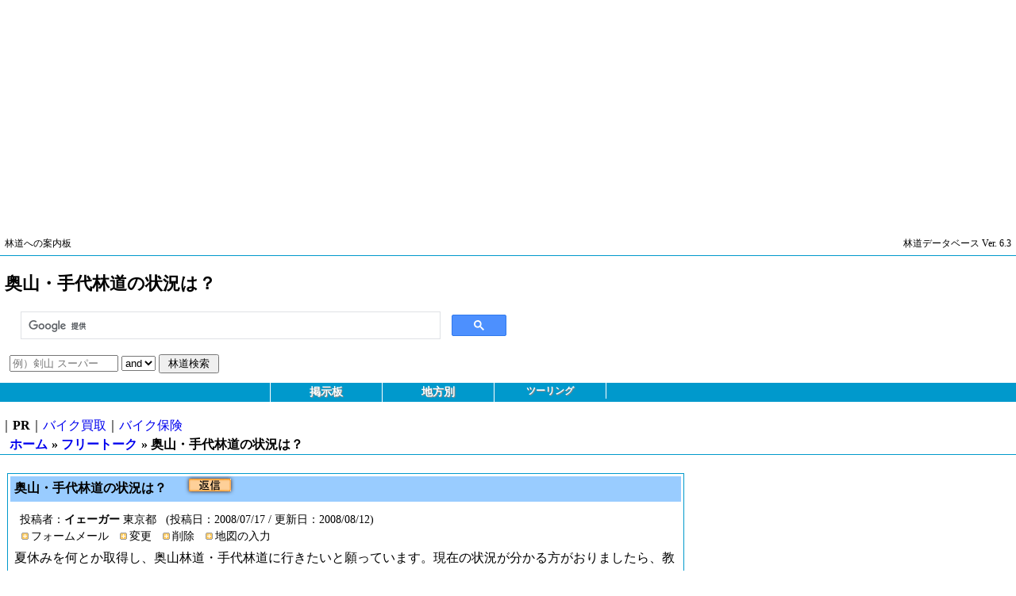

--- FILE ---
content_type: text/html
request_url: https://www.rindo21.com/rbs/free/703.html
body_size: 40634
content:
<!DOCTYPE html>
<html lang="jp">
<head>

<!--google Analytics -->
<!-- Google tag (gtag.js) -->
<script async src="https://www.googletagmanager.com/gtag/js?id=G-EGLS2M83VM"></script>
<script>
  window.dataLayer = window.dataLayer || [];
  function gtag(){dataLayer.push(arguments);}
  gtag('js', new Date());

  gtag('config', 'G-EGLS2M83VM');
</script>
<!--//google Analytics -->

<meta charset="UTF-8" />
<meta name="viewport" content="width=device-width,initial-scale=1.0" />

<!--AdSense-->
<script async src="https://pagead2.googlesyndication.com/pagead/js/adsbygoogle.js?client=ca-pub-6969336282291224"
     crossorigin="anonymous"></script>
<!--AdSense-->

<title>林道への案内板｜奥山・手代林道の状況は？</title>


<meta http-equiv="Expires" content="31536000">
<meta http-equiv="Content-Style-Type" content="text/css" />
<link rel="stylesheet" href="//www.rindo21.com/css/All3.css" type="text/css" />
<link rel="stylesheet" href="//www.rindo21.com/css/rd3.css" type="text/css" /><link rel="stylesheet" href="//www.rindo21.com/css/rd3_rbs.css" type="text/css" />
<script type="text/javascript" src="//www.rindo21.com/javascripts/td3.js"></script>

<!--[if lt IE 9]>
<script src="//www.rindo21.com/javascripts/html5shiv.js"></script>
<link rel="stylesheet" href="//www.rindo21.com/css/rd3_ie8.css" type="text/css" />
<!--endif]-->

<meta property="og:title" content="林道への案内板｜奥山・手代林道の状況は？"/>
<meta property="og:url" content="//www.rindo21.com/rbs/free/703.html"/>
<meta property="og:description" content="夏休みを何とか取得し、奥山林道・手代林道に行きたいと願っています。現在の状況が分かる方がおりましたら、教えて頂けないでしょうか。宜しくお願い致します。"/>
<meta property="og:type" content="website"/>
<meta property="og:image" content="//www.rindo21.com/image/mypicture.jpg"/>
<meta property="og:site_name" content="林道への案内板"/>
<meta property="fb:app_id" content="355219037933195"/>
	

</head>
<body>

<div id="fb-root"></div>
<script>(function(d, s, id) {
  var js, fjs = d.getElementsByTagName(s)[0];
  if (d.getElementById(id)) return;
  js = d.createElement(s); js.id = id;
  js.src = "//connect.facebook.net/ja_JP/all.js#xfbml=1&appId=355219037933195";
  fjs.parentNode.insertBefore(js, fjs);
}(document, 'script', 'facebook-jssdk'));</script>
	

<div id="container">
<a id="top"></a>

<div id="googleResponsive">
<script async src="//pagead2.googlesyndication.com/pagead/js/adsbygoogle.js"></script>
<!-- new_rd_responsive -->
<ins class="adsbygoogle"
     style="display:block"
     data-ad-client="ca-pub-6969336282291224"
     data-ad-slot="1282198771"
     data-ad-format="auto"></ins>
<script>
(adsbygoogle = window.adsbygoogle || []).push({});
</script>
</div><!--//googleResponsive-->

<div class="header">
<div id="header_top">
	<h1 id="h1"><a class="black" href="//www.rindo21.com/" alt="林道への案内板 ">林道への案内板 </a></h1>
	<h2 id="h2">林道データベース Ver. 6.3</h2>
	<div style="clear:both"></div>
</div><!--header_top-->
<div id="headerSquare">
	<div id="header_square_left">
		<div id="PageName">奥山・手代林道の状況は？</div>
	</div>
	<div id="header_square_right">
	<!--google search-->
<script async src="https://cse.google.com/cse.js?cx=partner-pub-6969336282291224:7wom1j-x45n">
</script>
	<div class="gcse-search"></div>
	<!--google search-->
		
<form action="//www.rindo21.com/cgi-bin/rdb/print_kwResult.cgi" method="GET">
	<input type="text" name="keyword" size="15" maxlength="100" value="" placeholder="例）剣山 スーパー" />
	<select name="bool" size="1">
	<option >and</option>
	<option >or</option>
	</select>
	<input type="submit" value=" 林道検索 " />
</form>
	

	</div><!--//header_square_right-->
</div><!--//headerSquare-->
<div style="clear:both;"></div>
<div class="nav">
    <ul id="header_nenu">
		<li>掲示板<ul>
<li style="font-size: 12px;"><a class="white" href="//www.rindo21.com/rbs/free/" title="フリートーク">フリートーク</a></li>
<li style="font-size: 12px;"><a class="white" href="//www.rindo21.com/rbs/rbs/" title="林道ライダーのBBS">林道ライダーのBBS</a></li>
<li style="font-size: 12px;"><a class="white" href="//www.rindo21.com/rbs/drive/" title="ドライバーのBBS">ドライバーのBBS</a></li>
</ul></li>
<li>地方別<ul>
<li style="font-size: 12px;"><a class="white" href="//www.rindo21.com/hokkaido_kita/" title="稚内から旭川の北部にかけて">道北（北海道）</a></li>
<li style="font-size: 12px;"><a class="white" href="//www.rindo21.com/hokkaido_okhotsk/" title="紋別から北見にかけて、屈斜路湖から知床の北側">道東（オホーツク海側）</a></li>
<li style="font-size: 12px;"><a class="white" href="//www.rindo21.com/hokkaido_higasi/" title="屈斜路湖から知床の南側、日高山脈の東側">道東（太平洋側）</a></li>
<li style="font-size: 12px;"><a class="white" href="//www.rindo21.com/hokkaido_naka/" title="旭川から南富良野の西側、小樽・ニセコから室蘭の東側にかけて">道央（北海道）</a></li>
<li style="font-size: 12px;"><a class="white" href="//www.rindo21.com/hokkaido_minami/" title="小樽、ニセコから室蘭の西側から函館にかけて">道南（北海道）</a></li>
<li style="font-size: 14px;"><a class="white" href="//www.rindo21.com/touhoku_kita/" title="青森全域、岩手北部と秋田北部にかけて">東北北部</a></li>
<li style="font-size: 14px;"><a class="white" href="//www.rindo21.com/touhoku_minami/" title="秋田南部と岩手南部、山形と宮城の全域にかけて、および新潟下越">東北南部</a></li>
<li><a class="white" href="//www.rindo21.com/hukusima/" title="浜通り、会津、南会津の福島にかけて">福島</a></li>
<li><a class="white" href="//www.rindo21.com/kanto/" title="栃木と福島の境、および茨城、栃木、群馬、埼玉にかけて">関東</a></li>
<li style="font-size: 14px;"><a class="white" href="//www.rindo21.com/kousinetu/" title="新潟上越、長野、山梨にかけて">甲信越</a></li>
<li><a class="white" href="//www.rindo21.com/hokuriku/" title="富山、石川、福井、岐阜飛騨にかけて">北陸</a></li>
<li><a class="white" href="//www.rindo21.com/tokai/" title="静岡、愛知、岐阜にかけて">東海</a></li>
<li style="font-size: 14px;"><a class="white" href="//www.rindo21.com/kansai_kita/" title="兵庫、京都府、滋賀、福井若狭にかけて">関西北部</a></li>
<li style="font-size: 14px;"><a class="white" href="//www.rindo21.com/kansai_minami/" title="三重、奈良、和歌山にかけて">関西南部</a></li>
<li><a class="white" href="//www.rindo21.com/tyugoku/" title="鳥取、島根、岡山、広島、山口にかけて">中国</a></li>
<li><a class="white" href="//www.rindo21.com/sikoku/" title="香川、徳島、高知、愛媛にかけて">四国</a></li>
<li style="font-size: 14px;"><a class="white" href="//www.rindo21.com/kyushu_kita/" title="福岡、大分、熊本と宮崎にかけて">九州北部</a></li>
<li style="font-size: 14px;"><a class="white" href="//www.rindo21.com/kyushu_naka/" title="宮崎えびの市から諸塚村にかけて、および熊本矢部町から人吉市にかけて">九州中部</a></li>
<li style="font-size: 14px;"><a class="white" href="//www.rindo21.com/kyushu_minami/" title="宮崎、熊本、鹿児島にかけて">九州南部</a></li>
<li style="font-size: 14px;"><a class="white" href="//www.rindo21.com/amami_okinawa/" title="奄美大島、沖縄本島にかけて">奄美/沖縄</a></li>
</ul></li>
<li style="font-size: 12px;">ツーリング<ul>
<li style="font-size: 12px;"><a class="white" href="https://www.touringtalk.com/column_adjust/" title="メンテナンスと整備">メンテナンスと整備</a></li>
<li style="font-size: 12px;"><a class="white" href="https://www.touringtalk.com/report/" title="ツーリングレポート">ツーリングレポート</a></li>
<li style="font-size: 12px;"><a class="white" href="https://www.touringtalk.com/column_tent/" title="バイク向けツーリングテントガイド">バイク向けツーリングテントガイド</a></li>
<li style="font-size: 12px;"><a class="white" href="https://www.touringtalk.com/column_tool/" title="キャンプツーリングガイド">キャンプツーリングガイド</a></li>
<li style="font-size: 12px;"><a class="white" href="https://www.touringtalk.com/column_hokkaido/" title="北海道ツーリングガイド">北海道ツーリングガイド</a></li>
<li style="font-size: 12px;"><a class="white" href="https://www.touringtalk.com/report/" title="ツーリングレポート">ツーリングレポート</a></li>
</ul></li>

	</ul>
</div>
<script type="text/javascript">
	var dropdown=new TINY.dropdown.init("dropdown", {id:'header_nenu', active:'menuhover'});
</script>
<div>｜<b>PR</b>｜<a href="https://www.rindo21.com/pr/bp" alt="バイク買取">バイク買取</a>｜<a href="https://www.rindo21.com/pr/bi" alt="バイク保険">バイク保険</a></div>
</div><!--header-->
	

<ul class="breadcrumb clearfix">
<li><a href="//www.rindo21.com/">ホーム</a></li>
<li>&raquo; <a href="//www.rindo21.com/rbs/free/">フリートーク</a></li>
<li>&raquo; 奥山・手代林道の状況は？</li>

</ul>
		

<div id="contents">
<div id="wrapperContents">
<div id="Main">
<div id="mainCommunity_ctgHome">
<div class="sentence">

<h3><a href="/rbs/free/703.html" alt="奥山・手代林道の状況は？">奥山・手代林道の状況は？ </a><a title="このコメントツリーにレスをつけることが出来ます。" href=javascript:void(0) onClick="window.open('/cgi-bin/rbs/input_community.cgi?oldNo=703&ctg=free&pref=313','inputBBS','width=500,height=800,resizable=yes,scrollbars=yes')"><img src="//www.rindo21.com/image/btReply.gif" border="0" alt="返信" /></a></h3>
<ol class="date">
	<li>投稿者：<b>イェーガー</b> 東京都</li>
	<li>(投稿日：2008/07/17 / 更新日：2008/08/12)</li>
</ol>
<div style="clear:both"></div>
<ol class="date">
	<li><a title="イェーガーさんにメールを送信することが出来ます。" href=javascript:void(0) onClick="window.open('/cgi-bin/rbs/email.cgi?ctg=free&no=703','inputEmail','width=500,height=500,resizable=yes,scrollbars=yes')">フォームメール</a></li>
	<li><a title="変更" href=javascript:void(0) onClick="window.open('/cgi-bin/rbs/input_community.cgi?no=703&ctg=free&cr=modify','inputCycling','width=500,height=600,resizable=yes,scrollbars=yes')">変更</a></li>
	<li><a title="削除" href=javascript:void(0) onClick="window.open('/cgi-bin/rbs/input_community.cgi?no=703&ctg=free&cr=del','inputCycling','width=500,height=600,resizable=yes,scrollbars=yes')">削除</a></li>
	<li><a title="地図の入力" href=javascript:void(0) onClick="window.open('//www.rindo21.com/cgi-bin/rbs/input_community_map.cgi?sc=1216286301&lng=&lat=&zoom=&ctg=free&pref=313','rebuild','width=900,height=720,resizable=yes,scrollbars=yes')">地図の入力</a>
</li>
</ol>
<div style="clear:both"></div>

<p>夏休みを何とか取得し、奥山林道・手代林道に行きたいと願っています。現在の状況が分かる方がおりましたら、教えて頂けないでしょうか。<br />宜しくお願い致します。</p>
<div style="clear:both"></div>
	
<div class="sentence_res">

<h4 class="subject">コメントがつかないですね</h4>
<ol class="date">
	<li>投稿者：<b>うーたん</b></li>
	<li>投稿日：2008/07/29</li>
</ol>
<div style="clear:both"></div>
<ol class="date">
	<li><a title="うーたんさんにメールを送信することが出来ます。" href=javascript:void(0) onClick="window.open('/cgi-bin/rbs/email.cgi?ctg=free&no=705','inputEmail','width=500,height=500,resizable=yes,scrollbars=yes')">フォームメール</a></li>
	<li><a title="変更" href=javascript:void(0) onClick="window.open('/cgi-bin/rbs/input_community.cgi?no=705&ctg=free&cr=modify','inputCycling','width=500,height=600,resizable=yes,scrollbars=yes')">変更</a></li>
	<li><a title="削除" href=javascript:void(0) onClick="window.open('/cgi-bin/rbs/input_community.cgi?no=705&ctg=free&cr=del','inputCycling','width=500,height=600,resizable=yes,scrollbars=yes')">削除</a></li>
</ol>
<div style="clear:both"></div>

<p>＞イェーガーさん<br />コメントがつかないですね。<br />位置的に、関東圏から日帰りでは行けない林道なので、通った方も少ないのではと思います。逆に夏休みに通ろうと計画をしている方が多いのでは。<br />どなたか、通られた方がいれば、ぜひ情報をお寄せください。</p>
<div style="clear:both"></div>
		

<h4 class="subject">昨年の事ですが.</h4>
<ol class="date">
	<li>投稿者：<b>ハル＠赤セロー</b></li>
	<li>投稿日：2008/08/06</li>
</ol>
<div style="clear:both"></div>
<ol class="date">
	<li><a title="ハル＠赤セローさんにメールを送信することが出来ます。" href=javascript:void(0) onClick="window.open('/cgi-bin/rbs/email.cgi?ctg=free&no=706','inputEmail','width=500,height=500,resizable=yes,scrollbars=yes')">フォームメール</a></li>
	<li><a title="変更" href=javascript:void(0) onClick="window.open('/cgi-bin/rbs/input_community.cgi?no=706&ctg=free&cr=modify','inputCycling','width=500,height=600,resizable=yes,scrollbars=yes')">変更</a></li>
	<li><a title="削除" href=javascript:void(0) onClick="window.open('/cgi-bin/rbs/input_community.cgi?no=706&ctg=free&cr=del','inputCycling','width=500,height=600,resizable=yes,scrollbars=yes')">削除</a></li>
</ol>
<div style="clear:both"></div>

<p>去年の八月に山形側から入りましたが、峠の県境から数キロで道が消滅でした。しかたなく引き返しましたが、それでも充分なほど素晴らしい林道でしたよ。</p>
<div style="clear:both"></div>
		

<h4 class="subject">ありがとうございます</h4>
<ol class="date">
	<li>投稿者：<b>うーたん</b></li>
	<li>投稿日：2008/07/30</li>
</ol>
<div style="clear:both"></div>
<ol class="date">
	<li><a title="うーたんさんにメールを送信することが出来ます。" href=javascript:void(0) onClick="window.open('/cgi-bin/rbs/email.cgi?ctg=free&no=707','inputEmail','width=500,height=500,resizable=yes,scrollbars=yes')">フォームメール</a></li>
	<li><a title="変更" href=javascript:void(0) onClick="window.open('/cgi-bin/rbs/input_community.cgi?no=707&ctg=free&cr=modify','inputCycling','width=500,height=600,resizable=yes,scrollbars=yes')">変更</a></li>
	<li><a title="削除" href=javascript:void(0) onClick="window.open('/cgi-bin/rbs/input_community.cgi?no=707&ctg=free&cr=del','inputCycling','width=500,height=600,resizable=yes,scrollbars=yes')">削除</a></li>
</ol>
<div style="clear:both"></div>

<p>＞ハル＠赤セロー さん<br />貴重な情報、ありがとうございます。<br />山形から入って峠を越えた先で道が無くなっていたというと、だいたいあの当たりですね。<br />わたしもしばらく走っていない林道なので、走りたくなってきました。<br />夏休みのツーリング計画をまだ建てていないので、東北ツーリングも良さそうですね。</p>
<div style="clear:both"></div>
		

<h4 class="subject">参考になれば</h4>
<ol class="date">
	<li>投稿者：<b>you</b></li>
	<li>投稿日：2008/07/31</li>
</ol>
<div style="clear:both"></div>
<ol class="date">
	<li><a title="youさんにメールを送信することが出来ます。" href=javascript:void(0) onClick="window.open('/cgi-bin/rbs/email.cgi?ctg=free&no=708','inputEmail','width=500,height=500,resizable=yes,scrollbars=yes')">フォームメール</a></li>
	<li><a title="変更" href=javascript:void(0) onClick="window.open('/cgi-bin/rbs/input_community.cgi?no=708&ctg=free&cr=modify','inputCycling','width=500,height=600,resizable=yes,scrollbars=yes')">変更</a></li>
	<li><a title="削除" href=javascript:void(0) onClick="window.open('/cgi-bin/rbs/input_community.cgi?no=708&ctg=free&cr=del','inputCycling','width=500,height=600,resizable=yes,scrollbars=yes')">削除</a></li>
</ol>
<div style="clear:both"></div>

<p>通過情報ではないのですが、昔、この林道の通行状況を知りたくて町役場の建設課に直接TELして聞いたことがあります。<br />酒田市、由利本庄市のホームページで見る限りでは、通行止めはないようですが、林道は生活道ではないので記載対象から除外されているかもしれません。<br /><br />どうしても情報が集まらなければ、下記の役所、観光協会に電話すれば教えてくれると思います。<br />鳥海山登山ルートガイド（役所　商工観光班）<br />www.chokaizan.com/route/momoyake.html<br /><br />由利地域振興局　建設部<br />www.pref.akita.lg.jp/icity/browser?ActionCode=genlist&amp;GenreID=1000000001098#1132620846941</p>
<div style="clear:both"></div>
		

<h4 class="subject"></h4>
<ol class="date">
	<li>投稿者：<b>you</b></li>
	<li>投稿日：2008/07/31</li>
</ol>
<div style="clear:both"></div>
<ol class="date">
	<li><a title="youさんにメールを送信することが出来ます。" href=javascript:void(0) onClick="window.open('/cgi-bin/rbs/email.cgi?ctg=free&no=709','inputEmail','width=500,height=500,resizable=yes,scrollbars=yes')">フォームメール</a></li>
	<li><a title="変更" href=javascript:void(0) onClick="window.open('/cgi-bin/rbs/input_community.cgi?no=709&ctg=free&cr=modify','inputCycling','width=500,height=600,resizable=yes,scrollbars=yes')">変更</a></li>
	<li><a title="削除" href=javascript:void(0) onClick="window.open('/cgi-bin/rbs/input_community.cgi?no=709&ctg=free&cr=del','inputCycling','width=500,height=600,resizable=yes,scrollbars=yes')">削除</a></li>
</ol>
<div style="clear:both"></div>

<p>すみません。リンク情報がうまく張れなかったので<br />検索先　団体名を記入しておきます。<br /><br />検索はヤフーの検索サイトを使ってください。<br /><br />①鳥海国定公園観光開発協議会<br />　　↓<br />　登山ルートガイド<br />　　↓<br />　百宅口　または　湯ノ台口<br />　(市役所　担当課の電話番号が記載されています。)<br /><br />②由利地方振興局<br />　　↓<br />　美の国あきたネット<br />　　↓<br />　由利地方振興局　建設部<br /><br />案内が登山客向けのようなので奥山・手代林道経由で大清水園地に行きたいような事をいったほうが無難かもしれません。<br />バイク乗りは、あまり観光地にお金を稼がせてくれないようなイメージがあるので。（個人的な思い込みかも知れないですが）</p>
<div style="clear:both"></div>
		

<h4 class="subject">ありがとうございます</h4>
<ol class="date">
	<li>投稿者：<b>うーたん</b></li>
	<li>投稿日：2008/08/01</li>
</ol>
<div style="clear:both"></div>
<ol class="date">
	<li><a title="うーたんさんにメールを送信することが出来ます。" href=javascript:void(0) onClick="window.open('/cgi-bin/rbs/email.cgi?ctg=free&no=710','inputEmail','width=500,height=500,resizable=yes,scrollbars=yes')">フォームメール</a></li>
	<li><a title="変更" href=javascript:void(0) onClick="window.open('/cgi-bin/rbs/input_community.cgi?no=710&ctg=free&cr=modify','inputCycling','width=500,height=600,resizable=yes,scrollbars=yes')">変更</a></li>
	<li><a title="削除" href=javascript:void(0) onClick="window.open('/cgi-bin/rbs/input_community.cgi?no=710&ctg=free&cr=del','inputCycling','width=500,height=600,resizable=yes,scrollbars=yes')">削除</a></li>
</ol>
<div style="clear:both"></div>

<p>＞you さん<br />情報の提供、ありがとうございます。<br /><br />リンクの方は「?」が入るとオートリンクが作動しないようなシステムになっています。悪質な投稿防止のためなので、ご了承ください。<br /><br />当サイトをご覧になっているユーザーで夏休みに奥山手代林道を走ろうという方は多いと思っていましたので、<br />情報の提供はとてもありがたいです。<br />感謝致します。</p>
<div style="clear:both"></div>
		

<h4 class="subject">行って来ました！！</h4>
<ol class="date">
	<li>投稿者：<b>イェーガー</b></li>
	<li>投稿日：2008/08/02</li>
</ol>
<div style="clear:both"></div>
<ol class="date">
	<li><a title="イェーガーさんにメールを送信することが出来ます。" href=javascript:void(0) onClick="window.open('/cgi-bin/rbs/email.cgi?ctg=free&no=711','inputEmail','width=500,height=500,resizable=yes,scrollbars=yes')">フォームメール</a></li>
	<li><a title="変更" href=javascript:void(0) onClick="window.open('/cgi-bin/rbs/input_community.cgi?no=711&ctg=free&cr=modify','inputCycling','width=500,height=600,resizable=yes,scrollbars=yes')">変更</a></li>
	<li><a title="削除" href=javascript:void(0) onClick="window.open('/cgi-bin/rbs/input_community.cgi?no=711&ctg=free&cr=del','inputCycling','width=500,height=600,resizable=yes,scrollbars=yes')">削除</a></li>
</ol>
<div style="clear:both"></div>
<img src="//www.rindo21.com/picture/rbs/1217590493.jpg" border="0" alt="" align="right" />
<p>皆様ありがとうございます。数日間休みが取れましたので、家族旅行（キャンプツーリング）を兼ねて行ってまいりました。全線走行可能でした。長年あこがれていた林道だったので嬉しいです。７月３０日に走行しましたが、一部雨水に因る路面侵食が有る程度で、走行に問題は有りませんでした。</p>
<div style="clear:both"></div>
		

<h4 class="subject">通行不可能との情報がよせられました</h4>
<ol class="date">
	<li>投稿者：<b>うーたん</b></li>
	<li>投稿日：2008/08/07</li>
</ol>
<div style="clear:both"></div>
<ol class="date">
	<li><a title="うーたんさんにメールを送信することが出来ます。" href=javascript:void(0) onClick="window.open('/cgi-bin/rbs/email.cgi?ctg=free&no=716','inputEmail','width=500,height=500,resizable=yes,scrollbars=yes')">フォームメール</a></li>
	<li><a title="変更" href=javascript:void(0) onClick="window.open('/cgi-bin/rbs/input_community.cgi?no=716&ctg=free&cr=modify','inputCycling','width=500,height=600,resizable=yes,scrollbars=yes')">変更</a></li>
	<li><a title="削除" href=javascript:void(0) onClick="window.open('/cgi-bin/rbs/input_community.cgi?no=716&ctg=free&cr=del','inputCycling','width=500,height=600,resizable=yes,scrollbars=yes')">削除</a></li>
</ol>
<div style="clear:both"></div>

<p>WebMasterのうーたんです。<br />８／４に秋田側から入り１５ｋｍほどのところで道が一部消滅しているとの情報がよせられました。通行は不可能です。<br />現地情報ですので確実です。<br />夏休みのツーリングに組み入れている方は再考をした方がよいでしょう。</p>
<div style="clear:both"></div>
		

<h4 class="subject">やはり林道は生き物なんですね。</h4>
<ol class="date">
	<li>投稿者：<b>イェーガー</b></li>
	<li>投稿日：2008/08/08</li>
</ol>
<div style="clear:both"></div>
<ol class="date">
	<li><a title="イェーガーさんにメールを送信することが出来ます。" href=javascript:void(0) onClick="window.open('/cgi-bin/rbs/email.cgi?ctg=free&no=717','inputEmail','width=500,height=500,resizable=yes,scrollbars=yes')">フォームメール</a></li>
	<li><a title="変更" href=javascript:void(0) onClick="window.open('/cgi-bin/rbs/input_community.cgi?no=717&ctg=free&cr=modify','inputCycling','width=500,height=600,resizable=yes,scrollbars=yes')">変更</a></li>
	<li><a title="削除" href=javascript:void(0) onClick="window.open('/cgi-bin/rbs/input_community.cgi?no=717&ctg=free&cr=del','inputCycling','width=500,height=600,resizable=yes,scrollbars=yes')">削除</a></li>
</ol>
<div style="clear:both"></div>

<p>＞WebMasterのうーたんさん<br />ご挨拶遅くなり申し訳有りません。<br />少し前から書込みさせて頂いているイェーガーと申します。<br /><br />林道は生き物だとつくづく思いました。<br />私が走行した7月30日には路面崩落の気配は全くありませんでした。<br />早めに夏休みが取れた事に感謝すると共に、走行を予定していた方々に期待させる報告をして申し訳なく思っております。<br /><br />追伸：うーたんさん<br />私は元栃木県民で、日光に住んでおりました。<br />（現在は東京）<br />光徳の山王林道や国道352がダートだった頃が懐かしいです。<br />今後もよろしくお願いいたします。<br /><br /><br /><br /></p>
<div style="clear:both"></div>
		

<h4 class="subject">情報は誤りの可能性大です</h4>
<ol class="date">
	<li>投稿者：<b>うーたん</b></li>
	<li>投稿日：2008/08/10</li>
</ol>
<div style="clear:both"></div>
<ol class="date">
	<li><a title="うーたんさんにメールを送信することが出来ます。" href=javascript:void(0) onClick="window.open('/cgi-bin/rbs/email.cgi?ctg=free&no=719','inputEmail','width=500,height=500,resizable=yes,scrollbars=yes')">フォームメール</a></li>
	<li><a title="変更" href=javascript:void(0) onClick="window.open('/cgi-bin/rbs/input_community.cgi?no=719&ctg=free&cr=modify','inputCycling','width=500,height=600,resizable=yes,scrollbars=yes')">変更</a></li>
	<li><a title="削除" href=javascript:void(0) onClick="window.open('/cgi-bin/rbs/input_community.cgi?no=719&ctg=free&cr=del','inputCycling','width=500,height=600,resizable=yes,scrollbars=yes')">削除</a></li>
</ol>
<div style="clear:both"></div>

<p>WebMasterのうーたんです。<br />現地からの情報ですが、誤りの可能性が高いです。<br /><br />理由は、<br />山形側の升田から入り、１５ｋｍのところで林道が通行不能との情報がよせられたのですが、改めて考えると、升田から入ると、６．５ｋｍのところで黒瀬支線林道に左折しないと奥山手代林道に入れないのです。<br />通なりに進むと１５ｋｍで行止ですが、行止箇所がここで林道が終わりという雰囲気ではなく、自然災害で通れないという雰囲気なんです。<br /><br />よせられた情報はわたしの想像ですが、この行止箇所へ言ってしまった可能性が高いです。<br /><br />イェーガーさんが通られてから大雨などの自然災害が発生するような状況はありませんでしたので、おそらく通行は可能と思われます。<br /><br />自分で確認をしていない情報をアップすることの難しさを、改めて感じさせられました。<br />皆様にご迷惑をおかけしました。<br /><br />奥山手代林道はイェーガーさんが通られているので、通行可能と判断して間違いないと思います。</p>
<div style="clear:both"></div>
		

<h4 class="subject">分岐の道標を掲載します</h4>
<ol class="date">
	<li>投稿者：<b>イェーガー</b></li>
	<li>投稿日：2008/08/12</li>
</ol>
<div style="clear:both"></div>
<ol class="date">
	<li><a title="イェーガーさんにメールを送信することが出来ます。" href=javascript:void(0) onClick="window.open('/cgi-bin/rbs/email.cgi?ctg=free&no=720','inputEmail','width=500,height=500,resizable=yes,scrollbars=yes')">フォームメール</a></li>
	<li><a title="変更" href=javascript:void(0) onClick="window.open('/cgi-bin/rbs/input_community.cgi?no=720&ctg=free&cr=modify','inputCycling','width=500,height=600,resizable=yes,scrollbars=yes')">変更</a></li>
	<li><a title="削除" href=javascript:void(0) onClick="window.open('/cgi-bin/rbs/input_community.cgi?no=720&ctg=free&cr=del','inputCycling','width=500,height=600,resizable=yes,scrollbars=yes')">削除</a></li>
</ol>
<div style="clear:both"></div>
<img src="//www.rindo21.com/picture/rbs/1218501547.jpg" border="0" alt="" align="right" />
<p>山形側の升田から入り、奥山林道と黒瀬支線の分岐部の道標画像を掲載します。<br />実は私もここで右折し奥山林道方面に入ってしまいましたが地元？の方に教えてもらい引き返し、黒瀬支線に入り直しました。<br />この場所に立つと心理的に右折してしまう様な雰囲気ですので行かれる方はご注意願います。<br />升田から見て直進上り勾配が黒瀬支線で秋田に抜けられます、右を見ると橋が有りこちらが奥山林道です。</p>
<div style="clear:both"></div>
		
</div><!--//sentence_res-->
</div><!--//sentence-->
<ul class="page_for_top_pc"><li><a href="#top" alt="トップ">ページのトップへ</a></li></ul>
</div><!--//mainCommunity_ctgHome-->
</div><!--//Main-->
</div><!--//wrapperContents-->
	<div id="sideContents">

<div class="ads_menu">

<div id="googleLeft">
<script async src="//pagead2.googlesyndication.com/pagead/js/adsbygoogle.js"></script>
<!-- new_rd_left6 -->
<ins class="adsbygoogle"
     style="display:inline-block;width:336px;height:280px"
     data-ad-client="ca-pub-6969336282291224"
     data-ad-slot="8722579170"></ins>
<script>
(adsbygoogle = window.adsbygoogle || []).push({});
</script>
</div><!--//googleLeft-->
	

</div><!--ads_menu-->
	
<div id="AllSide">
<div class="AllMargin">

<div class="links_rbs">
	
<h3 class="h3">地方の選択</h3>
		
<div class="AllMargin">

<ul>
	<li><a href="//www.rindo21.com/rbs/free/thu_1.html">北海道 (30)</a></li>
<li><a href="//www.rindo21.com/rbs/free/thu_2.html">東北 (10)</a></li>
<li><a href="//www.rindo21.com/rbs/free/thu_3.html">関東／甲信越 (47)</a></li>
<li><a href="//www.rindo21.com/rbs/free/thu_4.html">北陸／東海 (7)</a></li>
<li><a href="//www.rindo21.com/rbs/free/thu_5.html">関西 (13)</a></li>
<li><a href="//www.rindo21.com/rbs/free/thu_6.html">中国／四国 (7)</a></li>
<li><a href="//www.rindo21.com/rbs/free/thu_7.html">九州／沖縄 (3)</a></li>

</ul>
		
</div><!--//AllMargin-->

	<div class="kw">
		
<form action="//www.rindo21.com/cgi-bin/rbs/print_community.cgi" method="GET">
	<input type="text" name="kw" size="20" maxlength="100" value="" placeholder="例）剣山 スーパー" />
	<br />
	<input type="radio" name="bool" value="and" checked />and &nbsp;
	<input type="radio" name="bool" value="or"  />or<br />
	<input type="submit" value=" 掲示板の検索 " />
	<input type="hidden" name="ac" value="kw" />
	<input type="hidden" name="ctg" value="free" />
</form>
	

	</div>
	<ul><li class="inputLink"><a title="新規入力" href=javascript:void(0) onClick="window.open('/cgi-bin/rbs/input_community.cgi?ctg=free&pref=','inputCycling','width=600,height=600,resizable=yes,scrollbars=yes')">新規入力</a></li></ul>

</div><!-- //links_rbs -->
	
</div><!--//AllMargin-->

<div class="links_rbs">
<h3 class="h3">最新の投稿(40件)</h3>
	
<div class="AllMargin">

<ol>
	
<li><a href="//www.rindo21.com/rbs/free/996.html" alt="赤城山の小沼あたりから桐生方面へ下るルート">1.赤城山の小沼あたりから桐生方面へ下るルート</a></li>
<li><a href="//www.rindo21.com/rbs/free/984.html" alt="10年ぶりの奥会津ツーリング">2.10年ぶりの奥会津ツーリング</a></li>
<li><a href="//www.rindo21.com/rbs/free/983.html" alt="60.から6.1へバージョンアップを実施しました">3.60.から6.1へバージョンアップを実施しました</a></li>
<li><a href="//www.rindo21.com/rbs/free/981.html" alt="磐石岳林道について">4.磐石岳林道について</a></li>
<li><a href="//www.rindo21.com/rbs/free/978.html" alt="表示速度について教えて下さい">5.表示速度について教えて下さい</a></li>
<li><a href="//www.rindo21.com/rbs/free/923.html" alt="なんだこれは">6.なんだこれは</a></li>
<li><a href="//www.rindo21.com/rbs/free/877.html" alt="国有林の林道">7.国有林の林道</a></li>
<li><a href="//www.rindo21.com/rbs/free/876.html" alt="情報求む">8.情報求む</a></li>
<li><a href="//www.rindo21.com/rbs/free/872.html" alt="ツーリング用のニーシンガード探してます。">9.ツーリング用のニーシンガード探してます。</a></li>
<li><a href="//www.rindo21.com/rbs/free/870.html" alt="はじめまして(〃▽〃)ゞ">10.はじめまして(〃▽〃)ゞ</a></li>
</ol>
<ol>
<li><a href="//www.rindo21.com/rbs/free/865.html" alt="ここで声掛けしても良いのでしょうか？">11.ここで声掛けしても良いのでしょうか？</a></li>
<li><a href="//www.rindo21.com/rbs/free/863.html" alt="情報お願いします">12.情報お願いします</a></li>
<li><a href="//www.rindo21.com/rbs/free/861.html" alt="林道の位置">13.林道の位置</a></li>
<li><a href="//www.rindo21.com/rbs/free/854.html" alt="バイクのパンク対策してますか？">14.バイクのパンク対策してますか？</a></li>
<li><a href="//www.rindo21.com/rbs/free/850.html" alt="ＧＰＳデータロガー">15.ＧＰＳデータロガー</a></li>
<li><a href="//www.rindo21.com/rbs/free/849.html" alt="落し物">16.落し物</a></li>
<li><a href="//www.rindo21.com/rbs/free/846.html" alt="神戸北区近辺の林道を教えて下さい">17.神戸北区近辺の林道を教えて下さい</a></li>
<li><a href="//www.rindo21.com/rbs/free/842.html" alt="サーバを移転しました">18.サーバを移転しました</a></li>
<li><a href="//www.rindo21.com/rbs/free/837.html" alt="7/20福島県白河市オフ会を開催します">19.7/20福島県白河市オフ会を開催します</a></li>
<li><a href="//www.rindo21.com/rbs/free/835.html" alt="おねがいします">20.おねがいします</a></li>
</ol>
<ol>
<li><a href="//www.rindo21.com/rbs/free/834.html" alt="7月11日 ライハ　新規開設します">21.7月11日 ライハ　新規開設します</a></li>
<li><a href="//www.rindo21.com/rbs/free/827.html" alt="北海道オフキャンプ開催！">22.北海道オフキャンプ開催！</a></li>
<li><a href="//www.rindo21.com/rbs/free/820.html" alt="掲示板を携帯で見られます">23.掲示板を携帯で見られます</a></li>
<li><a href="//www.rindo21.com/rbs/free/818.html" alt="主張　「競技用タイヤの使用について」">24.主張　「競技用タイヤの使用について」</a></li>
<li><a href="//www.rindo21.com/rbs/free/816.html" alt="無謀な事はやめましょう">25.無謀な事はやめましょう</a></li>
<li><a href="//www.rindo21.com/rbs/free/808.html" alt="スパムメール防止システムを導入しました">26.スパムメール防止システムを導入しました</a></li>
<li><a href="//www.rindo21.com/rbs/free/800.html" alt="新年おめでとうございます。">27.新年おめでとうございます。</a></li>
<li><a href="//www.rindo21.com/rbs/free/795.html" alt="DR250Sの前後ホイール">28.DR250Sの前後ホイール</a></li>
<li><a href="//www.rindo21.com/rbs/free/794.html" alt="オリジナルステッカーをプレゼント！">29.オリジナルステッカーをプレゼント！</a></li>
<li><a href="//www.rindo21.com/rbs/free/712.html" alt="走行時間">30.走行時間</a></li>
</ol>
<ol>
<li><a href="//www.rindo21.com/rbs/free/703.html" alt="奥山・手代林道の状況は？">31.奥山・手代林道の状況は？</a></li>
<li><a href="//www.rindo21.com/rbs/free/700.html" alt="はじめまして">32.はじめまして</a></li>
<li><a href="//www.rindo21.com/rbs/free/699.html" alt="掲示板書き込みの不具合の訂正">33.掲示板書き込みの不具合の訂正</a></li>
<li><a href="//www.rindo21.com/rbs/free/683.html" alt="５月１０日はオフ会">34.５月１０日はオフ会</a></li>
<li><a href="//www.rindo21.com/rbs/free/679.html" alt="ブーツカバー探しています">35.ブーツカバー探しています</a></li>
<li><a href="//www.rindo21.com/rbs/free/678.html" alt="未掲載の林道を教えてください">36.未掲載の林道を教えてください</a></li>
<li><a href="//www.rindo21.com/rbs/free/660.html" alt="トムラウシ山の自然(GPSデータ取得テスト)">37.トムラウシ山の自然(GPSデータ取得テスト)</a></li>
<li><a href="//www.rindo21.com/rbs/free/653.html" alt="今年も行ってきました、北海道。">38.今年も行ってきました、北海道。</a></li>
<li><a href="//www.rindo21.com/rbs/free/652.html" alt="ありがとうございました。">39.ありがとうございました。</a></li>
<li><a href="//www.rindo21.com/rbs/free/651.html" alt="徳島から別府峡">40.徳島から別府峡</a></li>

</ol>
</div><!-- //links_rbs -->
	
</div><!--//AllMargin-->

<div class="ads_menu">

<div id="googleLeft2">
<script async src="//pagead2.googlesyndication.com/pagead/js/adsbygoogle.js"></script>
<!-- new_rd_left5 -->
<ins class="adsbygoogle"
     style="display:inline-block;width:336px;height:280px"
     data-ad-client="ca-pub-6969336282291224"
     data-ad-slot="6598324772"></ins>
<script>
(adsbygoogle = window.adsbygoogle || []).push({});
</script>
</div><!--//googleLeft2-->
	

</div><!--ads_menu-->
	
</div><!-- //AllSide -->

	</div><!--//sideContents-->
<div style="clear:both"></div>
</div><!--//contents-->
<div class="clear_both">

<div id="googleBottom">
<script async src="https://pagead2.googlesyndication.com/pagead/js/adsbygoogle.js?client=ca-pub-6969336282291224"
     crossorigin="anonymous"></script>
</div><!--//googleBottom-->
	

</div>
<div class="footer">
<ul class="page_for_top_pc"><li><a href="#top" alt="トップ">ページのトップへ</a></li></ul>
<ul><li class="page_for_top_mobile"><a href="#top" alt="トップ">ページのトップへ</a></li></ul>
<ol class="links clearfix"> 
	<li><a href="//www.rindo21.com/" title="林道への案内板/" alt="ホーム">ホーム</a></li>
	<li><a href="//www.rindo21.com/email/" title="林道への案内板の管理人に問合せや意見、リンク切れやエラーの発生などをお知らせください。" alt="お問合せ" target="_blank" rel="norefferrer">お問合せ</a></li>
	<!--<li><a href="//www.rindo21.com/docs/info/" title="当サイトの更新情報、バグの修正、バージョンアップ等をお知らせします。" alt="お知らせ<">お知らせ</a></li>-->
	<!--<li><a href="//www.rindo21.com/docs/kiyaku/" title="当サイトを利用するにあたって事前にお読みいただく規約です。" alt="利用規約">利用規約</a></li>-->
	<!--<li><a href="//www.rindo21.com/docs/faq/" title="メーム・掲示板等でよく受けるご質問とその回答集です。" alt="よくある質問と答え">よくある質問と答え</a></li>-->
	<li><a href="//www.rindo21.com/link/" title="当サイトからリンクを張り、相手リンクから被リンクを張られているサイトのページです。" alt="相互リンク">相互リンク</a></li>
	<li><a href="//www.rindo21.com/sitemap/" title="当サイト内の全てのページへのリンクが張られています。" alt="サイトマップ">サイトマップ</a></li>
	<li><a href="https://furusatocheck.com/" title="ファイナンシャルプランナーが自分自身で得をしたいためにふるさと納税ポータルサイトを調べ比較しチェックするサイトです。" alt="ふるさと納税チェック">ふるさと納税</a></li>
</ol>
<p class="sentence">Copyright © Yuichi Mizunuma All rights reserved. since 1997. WebMaster H.N.うーたん<br />
掲載の記事・写真・イラストなど、すべてのコンテンツの無断複写・転載・公衆送信・出版物への掲載等を禁じます。</p>
</div><!--//footer-->
</div><!--//container-->

<!--google Analytics -->
<!-- Google tag (gtag.js) -->
<script async src="https://www.googletagmanager.com/gtag/js?id=G-8D3NJX4J8T"></script>
<script>
  window.dataLayer = window.dataLayer || [];
  function gtag(){dataLayer.push(arguments);}
  gtag('js', new Date());

  gtag('config', 'G-8D3NJX4J8T');
</script>
<!--//google Analytics -->
	

</body>
</html>


--- FILE ---
content_type: text/html; charset=utf-8
request_url: https://www.google.com/recaptcha/api2/aframe
body_size: 117
content:
<!DOCTYPE HTML><html><head><meta http-equiv="content-type" content="text/html; charset=UTF-8"></head><body><script nonce="gVIhFxGzMkCP9I6xP8pvnA">/** Anti-fraud and anti-abuse applications only. See google.com/recaptcha */ try{var clients={'sodar':'https://pagead2.googlesyndication.com/pagead/sodar?'};window.addEventListener("message",function(a){try{if(a.source===window.parent){var b=JSON.parse(a.data);var c=clients[b['id']];if(c){var d=document.createElement('img');d.src=c+b['params']+'&rc='+(localStorage.getItem("rc::a")?sessionStorage.getItem("rc::b"):"");window.document.body.appendChild(d);sessionStorage.setItem("rc::e",parseInt(sessionStorage.getItem("rc::e")||0)+1);localStorage.setItem("rc::h",'1769901024553');}}}catch(b){}});window.parent.postMessage("_grecaptcha_ready", "*");}catch(b){}</script></body></html>

--- FILE ---
content_type: text/css
request_url: https://www.rindo21.com/css/rd3_rbs.css
body_size: 3582
content:
@charset "utf-8";

#Main {
	width: 98%;
	margin: auto;
}
#Main a { line-height: 2; text-align: left; color: #000;
	padding-right: 24px;
	display: block;
	background: url(./cssImg/allow1.gif) right center no-repeat;
}
#Main a:hover { color: #ff6600; }
#Main h3 { font-size: 16px; line-height: 1.5; color: #ffffff;
	margin: 0 0 24px 0;
}
#topContents h3 {
	border-width: 1px 0 1px 0;
	border-style: solid;
	border-color: #99ccff;
}
#topContents .top2 {
	margin-bottom: 12px;
	border-bottom: #009900 1px dotted;
}
#topContents .top2 p { margin-bottom: 0; }
#topContents .top2 .date { display: none; }
#topContents .top2 .res { margin-left: 12px; }
/* mainCommunity_ctgHome */
#mainCommunity_ctgHome .outline {
	 margin: 0 0 10px 0;
	 padding: 5px;
	 border: 1px solid #6666ff;
}
#mainCommunity_ctgHome h3 {
	 border-color: #99ccff;
	 border-width: 0 0 1px 0;
	 border-style: solid;
}
#mainCommunity_ctgHome h4 { text-align: left;
	 padding: 5px;
	 background: #cbe5fe;
}
#mainCommunity_ctgHome .sentence {
	padding: 3px 3px 5px 3px;
	border-color: #0099cc;
	border-width: 1px;
	border-style: solid;
	margin-bottom: 10px;
	background: #ffffff;
}
#mainCommunity_ctgHome .sentence_res {
	margin-left: 5px;
	}
#mainCommunity_ctgHome .res { font-weight: 700;
	margin-bottom: 5px;
	padding: 5px 3px 5px 3px;
	border-color: #999999;
	border-width: 1px 0 1px 0;
	border-style: solid;
	background: #eeeeee;
}
#mainCommunity_ctgHome .sentence p { margin: 5px 0 20px 5px;}
#mainCommunity_ctgHome .sentence img { margin-bottom: 10px;}
#mainCommunity_ctgHome .date li { font-size: 14px; line-height: 1.5;
	padding: 0;
}
/* map */
#mainCommunity_ctgHome #map, #mainCommunity_ctgHome #mapWide { font-size: 12px; font-weight: bold; line-height: 1.5;
	border-color: #99ccff;
	border-width: 0px 0px 1px 0px;
	border-style: solid;
	margin: 0px;
	padding: 3px;
}
#mapInframe {
	position: relative; width: auto;  height: 300px;
	margin: 0px;
	background-color: #eeeeee;
}
#mapInframe1, #mapInframe2, #mapInframe3, #mapInframe4, #mapInframe5, #mapInframe6, #mapInframe7, #mapInframe8, #mapInframe9, #mapInframe10 {
	position: relative; width: auto;  height: 200px;
	margin: 0px;
	background-color: #eeeeee;
}
#mapInframe img, #mapInframe1 img, #mapInframe2 img, #mapInframe3 img, #mapInframe4 img, #mapInframe5 img, #mapInframe6 img, #mapInframe7 img, #mapInframe8 img, #mapInframe9 img, #mapInframe10 img {
	max-width: none !important; box-shadow: none;
}

/*------768px------*/
@media screen and (min-width : 768px) {
#Main a { line-height: 1.5;
	border-bottom: none;
	display: inline;
	background: none;
}
#topContents h3 a { 
	padding: 0 0 0 20px;
	background: #ffffff url(./cssImg/iconAlblue.gif) left center no-repeat;
}
#topContents .top2 a { 
	padding: 0 0 0 15px;
	background: #ffffff url(./cssImg/iconAlblue_s.gif) left center no-repeat;
}
#topContents .top2 .date { display: inline; }
/* mainCommunity_ctgHome */
#mainCommunity_ctgHome h3 {
	margin-bottom: 12px;
	padding: 3px;
	border-width: 0;
	background: #99ccff;
}
#mainCommunity_ctgHome .date li {
	margin: 0 0 0 12px;
	float: left;
}
#mainCommunity_ctgHome .date li a {
	padding: 0 0 0 14px;
	background: #ffffff url(./cssImg/markPlorenge_s.gif) left center no-repeat;
}
/* map */
#mainCommunity_ctgHome #map { width: 294px;}
#mainCommunity_ctgHome #mapWide { width: auto;}
#mapInframe { height: 500px;}
#mapInframe1, #mapInframe2, #mapInframe3, #mapInframe4, #mapInframe5, #mapInframe6, #mapInframe7, #mapInframe8, #mapInframe9, #mapInframe10 {
	width: 300px;
}
/* side */
#sideContents .links_rbs .inputLink a {
	padding: 0 0 0 20px;
	background: #ffffff url(./cssImg/iconTTlorenge.gif) left center no-repeat; }

}/*------768px------*/
